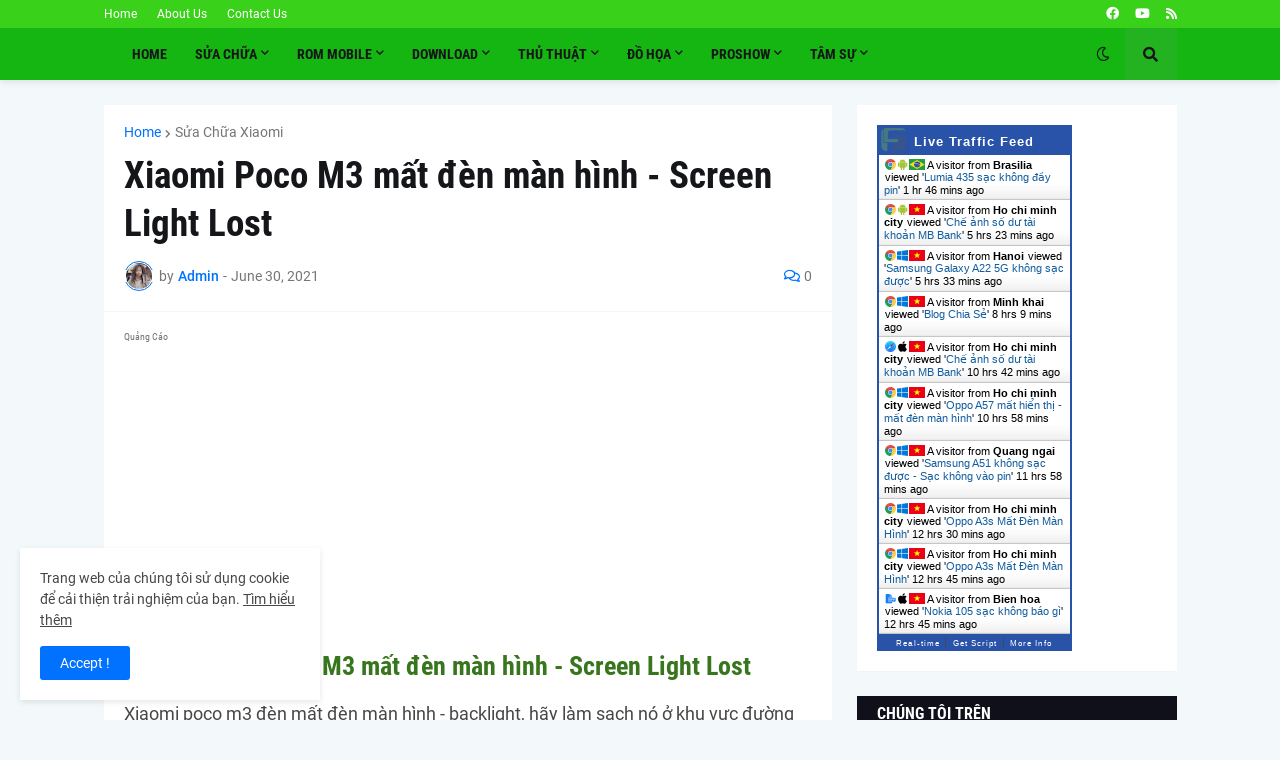

--- FILE ---
content_type: text/html; charset=utf-8
request_url: https://www.google.com/recaptcha/api2/aframe
body_size: 268
content:
<!DOCTYPE HTML><html><head><meta http-equiv="content-type" content="text/html; charset=UTF-8"></head><body><script nonce="Y5OJ-XjK-vQ37kvcMonEtQ">/** Anti-fraud and anti-abuse applications only. See google.com/recaptcha */ try{var clients={'sodar':'https://pagead2.googlesyndication.com/pagead/sodar?'};window.addEventListener("message",function(a){try{if(a.source===window.parent){var b=JSON.parse(a.data);var c=clients[b['id']];if(c){var d=document.createElement('img');d.src=c+b['params']+'&rc='+(localStorage.getItem("rc::a")?sessionStorage.getItem("rc::b"):"");window.document.body.appendChild(d);sessionStorage.setItem("rc::e",parseInt(sessionStorage.getItem("rc::e")||0)+1);localStorage.setItem("rc::h",'1769036519120');}}}catch(b){}});window.parent.postMessage("_grecaptcha_ready", "*");}catch(b){}</script></body></html>

--- FILE ---
content_type: text/css; charset=utf-8
request_url: https://cdn.leanhduc.pro.vn/utilities/block-adblock/style.css
body_size: 197
content:
#levelmaxblock{background:rgba(0,0,0,0.65);position:fixed;margin:auto;left:0;right:0;top:0;bottom:0;overflow:auto;z-index:999999;animation:fadeInDown 1s}
#levelmaxblock .header{margin:0 0 15px 0}
#levelmaxblock .inner{background:#e3482d;color:#fff;box-shadow:0 5px 20px rgba(0,0,0,0.1);text-align:center;width:600px;padding:40px;border-radius:6px;margin:7% auto 2% auto}
#levelmaxblock button{padding:10px 20px;border:0;background:rgba(0,0,0,0.15);color:#fff;margin:20px 5px;cursor:pointer;transition:all .3s}
#levelmaxblock button:hover{background:rgba(0,0,0,0.35);color:#fff;outline:none}
#levelmaxblock button.active,#levelmaxblock button:hover.active{background:#fff;color:#222;outline:none}
#levelmaxblock .caranya{background:#fff;text-align:left;color:#000;padding:20px;height:250px;overflow:auto;line-height:30px}
#levelmaxblock .caranya div{display:none}
#levelmaxblock .caranya div.active{display:block;animation:fadeInUp .5s}
#levelmaxblock ol{margin-left:20px}
@media(max-width:680px){#levelmaxblock .inner{width:calc(100% - 80px);margin:auto}}
@keyframes fadeInUp{0%{opacity:0;-webkit-transform:translateY(20px);-ms-transform:translateY(20px);transform:translateY(20px)}100%{opacity:1;-webkit-transform:translateY(0);-ms-transform:translateY(0);transform:translateY(0)}}
@keyframes fadeInDown{0%{opacity:0;-webkit-transform:translateY(-20px);-ms-transform:translateY(-20px);transform:translateY(-20px)}100%{opacity:1;-webkit-transform:translateY(0);-ms-transform:translateY(0);transform:translateY(0)}}


--- FILE ---
content_type: application/javascript
request_url: https://livetrafficfeed.com/static/v5/jquery.js?ranid=Rd0ilYOpzN5DwcJTu3rBBhm6tIwsHHoh6itYCk7aINEO6D0UHy&cookie_id=&link=https%3A%2F%2Fwww.thanhtu.name.vn%2F2021%2F06%2Fxiaomi-poco-m3-mat-en-man-hinh-screen.html&clientwidth=1280&clientheight=720&num=10&title=Xiaomi%20Poco%20M3%20m%E1%BA%A5t%20%C4%91%C3%A8n%20m%C3%A0n%20h%C3%ACnh%20-%20Screen%20Light%20Los&referrer=&timezone=America%2FNew_York&root=0
body_size: 907
content:
var LTF_FEED_Rd0ilYOpzN5DwcJTu3rBBhm6tIwsHHoh6itYCk7aINEO6D0UHy = {"a":0,"b":1769036518,"c":0,"d":0,"e":1,"f":0,"g":1,"h":0,"i":"javascript:void(0);","j":0,"k":"US","l":[{"id":1212080656,"a":"https:\/\/www.thanhtu.name.vn\/2015\/10\/lumia-435-sac-khong-day-pin.html?m=1","b":"Lumia 435 s\u1ea1c kh\u00f4ng \u0111\u1ea7y pin","c":"Brasilia","d":"br","e":"CM","f":"browser","g":"AND","h":"1769030120"},{"id":1212014467,"a":"https:\/\/www.thanhtu.name.vn\/2021\/09\/che-anh-so-du-tai-khoan-mb-bank.html?m=1","b":"Ch\u1ebf \u1ea3nh s\u1ed1 d\u01b0 t\u00e0i kho\u1ea3n MB Bank","c":"Ho chi minh city","d":"vn","e":"CM","f":"browser","g":"AND","h":"1769017084"},{"id":1212011412,"a":"https:\/\/www.thanhtu.name.vn\/2022\/08\/samsung-galaxy-a22-5g-khong-sac-uoc.html","b":"Samsung Galaxy A22 5G kh\u00f4ng s\u1ea1c \u0111\u01b0\u1ee3c","c":"Hanoi","d":"vn","e":"CH","f":"browser","g":"WIN","h":"1769016526"},{"id":1211957833,"a":"https:\/\/www.thanhtu.name.vn\/search\/label\/S\u1eeda Ch\u1eefa Xiaomi","b":"Blog Chia S\u1ebb","c":"Minh khai","d":"vn","e":"CH","f":"browser","g":"WIN","h":"1769007150"},{"id":1211899469,"a":"https:\/\/www.thanhtu.name.vn\/2021\/09\/che-anh-so-du-tai-khoan-mb-bank.html","b":"Ch\u1ebf \u1ea3nh s\u1ed1 d\u01b0 t\u00e0i kho\u1ea3n MB Bank","c":"Ho chi minh city","d":"vn","e":"MF","f":"browser","g":"IOS","h":"1768997991"},{"id":1211894007,"a":"https:\/\/www.thanhtu.name.vn\/2021\/06\/oppo-a57-mat-hien-thi-mat-en-man-hinh.html","b":"Oppo A57 m\u1ea5t hi\u1ec3n th\u1ecb - m\u1ea5t \u0111\u00e8n m\u00e0n h\u00ecnh","c":"Ho chi minh city","d":"vn","e":"CH","f":"browser","g":"WIN","h":"1768997038"},{"id":1211874834,"a":"https:\/\/www.thanhtu.name.vn\/2021\/09\/samsung-a51-khong-sac-uoc-sac-khong-vao.html","b":"Samsung A51 kh\u00f4ng s\u1ea1c \u0111\u01b0\u1ee3c - S\u1ea1c kh\u00f4ng v\u00e0o pin","c":"Quang ngai","d":"vn","e":"CH","f":"browser","g":"WIN","h":"1768993417"},{"id":1211863489,"a":"https:\/\/www.thanhtu.name.vn\/2021\/05\/oppo-a3s-mat-den-man-hinh.html.html","b":"Oppo A3s M\u1ea5t \u0110\u00e8n M\u00e0n H\u00ecnh","c":"Ho chi minh city","d":"vn","e":"CH","f":"browser","g":"WIN","h":"1768991518"},{"id":1211858377,"a":"https:\/\/www.thanhtu.name.vn\/2021\/05\/oppo-a3s-mat-den-man-hinh.html.html","b":"Oppo A3s M\u1ea5t \u0110\u00e8n M\u00e0n H\u00ecnh","c":"Ho chi minh city","d":"vn","e":"CH","f":"browser","g":"WIN","h":"1768990590"},{"id":1211858203,"a":"https:\/\/www.thanhtu.name.vn\/2017\/10\/nokia-105-sac-khong-bao-gi.html?m=1","b":"Nokia 105 s\u1ea1c kh\u00f4ng b\u00e1o g\u00ec","c":"Bien hoa","d":"vn","e":"Google Search App","f":"mobile app","g":"IOS","h":"1768990567"}],"m":0,"o":6000,"p":"4138c34abc05e278e18be11578812cd0"};